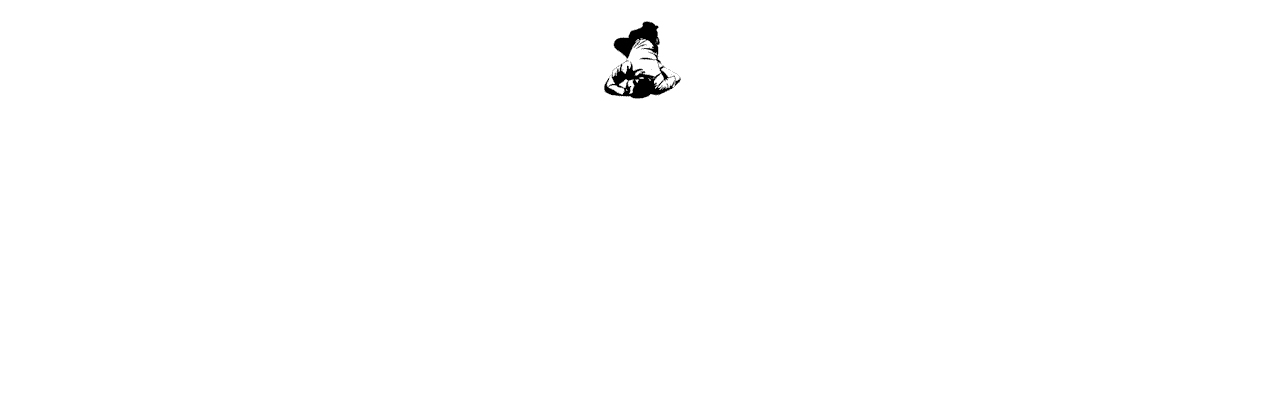

--- FILE ---
content_type: text/html
request_url: http://stabile-seitenlage.de/
body_size: 938
content:
<html>
<head>
	<title>stabile-seitenlage.de</title>
	<link rel=stylesheet href="css/style.css" type="text/css">
	
	<script language="JavaScript">
	var funo;
	var loc;

	function openWin(theURL, w, h)
	{

	if(funo == null || funo.closed == true){
		if(w==0){//absolute urls
			funo = window.open(theURL, "el_nombre","width=850,height=400,left=350,top=230,resizable=yes,location=yes,toolbar=yes, scrollbars=yes");
			funo.focus();
			loc = true;
		}else{
			funo = window.open(theURL,"el_nombre","width="+ w + ",height=" + h + ",left=350,top=230,resizable=yes,location=no,toolbar=no");
			funo.focus();
			funo.resizeTo(w,h);
			loc = false;
			}
	}else{
		if(loc == true && w==0){
			funo.focus();
			funo.location.href = theURL;
		}
		if(loc == false && w==0){
			funo.close();
			funo = window.open(theURL, "el_nombre","width=850,height=400,left=350,top=230,resizable=yes,location=yes,toolbar=yes");
			loc = true;
		}
		if(loc == true && w!=0){
			funo.close();
			funo = window.open(theURL,"el_nombre","width="+ w + ",height=" + h + ",left=350,top=230,resizable=yes,location=no,toolbar=no");
			funo.resizeTo(w,h);
			//wf = eval(w)+50; hf = eval(h)+50;
			loc = false;
		}
		if(loc == false && w!=0){
			funo.focus();
			funo.resizeTo(w,h);
			funo.location.href = theURL;
		}
	}
}

		function switchDemo(theURL){
			parent.demo.document.location.href = theURL;
		}

</script>
</head>

<body bgcolor="#ffffff">
<table border="0" width="100%" height="100%"><tr height=15%><td height=15% align="center"><img src="img/logo.gif" width="97" height="97"</td></tr><tr valign="top" align="center"><td valign="top">
<OBJECT classid="clsid:D27CDB6E-AE6D-11cf-96B8-444553540000"
 codebase="http://download.macromedia.com/pub/shockwave/cabs/flash/swflash.cab#version=6,0,0,0"
 WIDTH="835" HEIGHT="410" id="" ALIGN="">
  <PARAM NAME=movie VALUE="demo_2005.swf"><PARAM NAME=quality VALUE=high><PARAM NAME=bgcolor VALUE=#FFFFFF><EMBED src="demo_2005.swf" quality=high bgcolor=#FFFFFF  WIDTH="835" HEIGHT="410" ALIGN=""
 TYPE="application/x-shockwave-flash" PLUGINSPAGE="http://www.macromedia.com/go/getflashplayer"></EMBED>
</OBJECT>
</td></tr></table>
</body>
</html>


--- FILE ---
content_type: text/css
request_url: http://stabile-seitenlage.de/css/style.css
body_size: 341
content:
@meta { Title: "seitenlage Style Sheet" }

/* Links */
A:link { color: #000000 }
A:visited { color: #000000 }

.codelinkblack { font-family: "arial", "helvetica", "univers";
	text-decoration: none;
	font-size: 10pt;
	color: #000000
} 

.codelinkwhite { font-family: "arial", "helvetica", "univers";
	text-decoration: none;
	font-size: 10pt;
	color: #ffffff
}
.linkGrey {
	font-family: "arial", "helvetica", "univers";
	font-size: 10pt;
	color: #999999;
	text-decoration: underline;

	
}
.codelinkgrey { font-family: "arial", "helvetica", "univers";
	text-decoration: none;
	font-size: 10pt;
	color: #999999
}
	
/* Footer */
.footer { font-family:  "arial", "helvetica", "univers";
	font-size: 9pt;
	color: #000000 }
	
/* Content */
.content { font-family: "arial", "helvetica", "univers";
	font-size: 10pt;
	color: #000000 }
	
.contentwhite { font-family: "arial", "helvetica", "univers";
	font-size: 10pt;
	color: #ffffff }
	
.contentgrey { font-family: "arial", "helvetica", "univers";
	font-size: 10pt;
	color: #999999 }
	
	
/* Headlines */
.headlineswhite { font-family: "arial", "helvetica", "univers";
	font-size: 10pt;
	color: #ffffff;
	font-weight: bold }
	

 